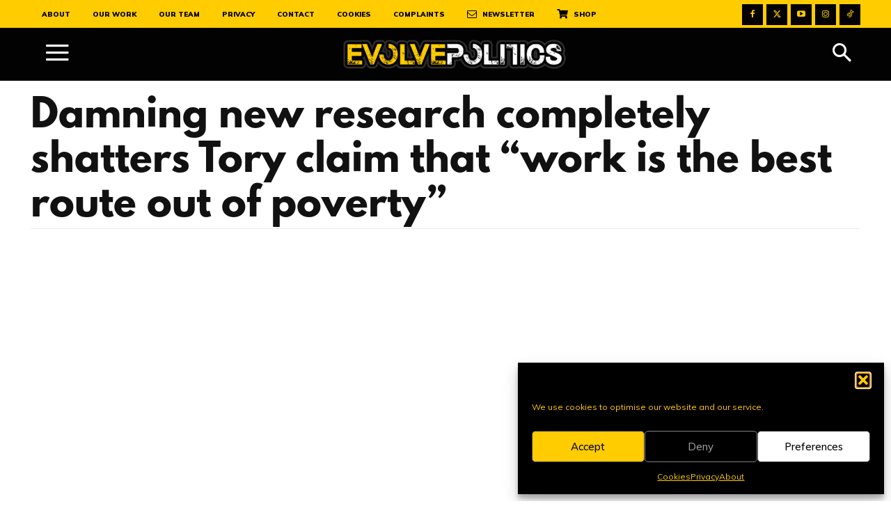

--- FILE ---
content_type: application/javascript; charset=UTF-8
request_url: https://donorbox.org/cdn-cgi/challenge-platform/scripts/jsd/main.js
body_size: 8051
content:
window._cf_chl_opt={AKGCx8:'b'};~function(V6,yg,yD,yG,yl,yv,yu,ye,V0,V2){V6=I,function(n,y,Vg,V5,V,N){for(Vg={n:324,y:229,V:368,N:295,Y:234,O:397,L:377,W:318,H:205,P:225,K:336},V5=I,V=n();!![];)try{if(N=-parseInt(V5(Vg.n))/1*(parseInt(V5(Vg.y))/2)+-parseInt(V5(Vg.V))/3*(-parseInt(V5(Vg.N))/4)+parseInt(V5(Vg.Y))/5+parseInt(V5(Vg.O))/6+-parseInt(V5(Vg.L))/7*(parseInt(V5(Vg.W))/8)+-parseInt(V5(Vg.H))/9+parseInt(V5(Vg.P))/10*(-parseInt(V5(Vg.K))/11),y===N)break;else V.push(V.shift())}catch(Y){V.push(V.shift())}}(A,688295),yg=this||self,yD=yg[V6(326)],yG={},yG[V6(315)]='o',yG[V6(369)]='s',yG[V6(317)]='u',yG[V6(244)]='z',yG[V6(391)]='n',yG[V6(284)]='I',yG[V6(207)]='b',yl=yG,yg[V6(174)]=function(y,V,N,Y,N9,N8,N6,N0,VA,O,W,H,P,K,s,S,N7,J){if(N9={n:366,y:305,V:394,N:208,Y:189,O:182,L:208,W:400,H:188,P:192,K:400,s:188,S:192,i:411,J:241,h:217,Z:316,U:312,f:256,Q:343,M:288,m:280,F:196,B:355,a:209,R:195,T:337,g:394},N8={n:263},N6={n:228,y:367,V:181,N:217,Y:402,O:271,L:346,W:191,H:339,P:180,K:240,s:214,S:346,i:342},N0={n:409,y:381,V:179,N:346},VA=V6,O={'zszlS':function(i,J){return i|J},'eSvyZ':VA(N9.n),'ZvBUg':function(i,J){return i+J},'Ymhgq':function(i,J,h){return i(J,h)},'tTzTU':function(i){return i()},'WDVft':function(i,J){return i(J)},'XCYFE':function(i,J){return i===J},'OtAhK':function(i,J,h,Z){return i(J,h,Z)},'ROfPH':function(i,J){return i(J)},'zkIXA':function(i,J){return i===J},'Jydvu':function(i,J,h){return i(J,h)},'Wjtzp':function(i,J,h){return i(J,h)}},O[VA(N9.y)](null,V)||V===void 0)return Y;for(W=O[VA(N9.V)](yt,V),y[VA(N9.N)][VA(N9.Y)]&&(W=W[VA(N9.O)](y[VA(N9.L)][VA(N9.Y)](V))),W=y[VA(N9.W)][VA(N9.H)]&&y[VA(N9.P)]?y[VA(N9.K)][VA(N9.s)](new y[(VA(N9.S))](W)):function(i,N1,Vn,J,Q,Z){if(N1={n:293},Vn=VA,J={'OihEB':function(U,Q,VI){return VI=I,O[VI(N1.n)](U,Q)},'etaXx':function(U,Q){return U<<Q},'bkYWe':function(U,Q){return Q==U},'aOIDy':function(U,Q){return U-Q},'fbdXk':function(U,Q){return U(Q)}},Vn(N6.n)!==O[Vn(N6.y)]){for(i[Vn(N6.V)](),Z=0;Z<i[Vn(N6.N)];i[Z]===i[O[Vn(N6.Y)](Z,1)]?i[Vn(N6.O)](Z+1,1):Z+=1);return i}else{for(Z=0;D<G;x<<=1,S==Q-1?(W=0,N[Vn(N6.L)](o(j)),E=0):K++,H++);for(Q=X[Vn(N6.W)](0),C=0;8>y;A0=J[Vn(N6.H)](J[Vn(N6.P)](A1,1),1.13&Q),J[Vn(N6.K)](A2,J[Vn(N6.s)](A3,1))?(A4=0,A5[Vn(N6.S)](J[Vn(N6.i)](A6,A7)),A8=0):A9++,Q>>=1,z++);}}(W),H='nAsAaAb'.split('A'),H=H[VA(N9.i)][VA(N9.J)](H),P=0;P<W[VA(N9.h)];P++)if(VA(N9.Z)!==VA(N9.U))(K=W[P],s=O[VA(N9.f)](yx,y,V,K),O[VA(N9.Q)](H,s))?(S=s==='s'&&!y[VA(N9.M)](V[K]),O[VA(N9.m)](VA(N9.F),N+K)?O[VA(N9.B)](L,N+K,s):S||O[VA(N9.a)](L,N+K,V[K])):O[VA(N9.R)](L,N+K,s);else{if(N7={n:355},J={'kycEH':function(h,Z,U,Vy){return Vy=VA,O[Vy(N7.n)](h,Z,U)}},O=!![],!O[VA(N9.T)](L))return;O[VA(N9.g)](W,function(h,VV){VV=VA,J[VV(N8.n)](K,s,h)})}return Y;function L(i,J,Vp){Vp=VA,Object[Vp(N0.n)][Vp(N0.y)][Vp(N0.V)](Y,J)||(Y[J]=[]),Y[J][Vp(N0.N)](i)}},yv=V6(285)[V6(197)](';'),yu=yv[V6(411)][V6(241)](yv),yg[V6(220)]=function(y,V,NI,VN,N,Y,O,L,W,H){for(NI={n:329,y:379,V:217,N:365,Y:346,O:282},VN=V6,N={},N[VN(NI.n)]=function(P,K){return P===K},Y=N,O=Object[VN(NI.y)](V),L=0;L<O[VN(NI.V)];L++)if(W=O[L],Y[VN(NI.n)]('f',W)&&(W='N'),y[W]){for(H=0;H<V[O[L]][VN(NI.V)];-1===y[W][VN(NI.N)](V[O[L]][H])&&(yu(V[O[L]][H])||y[W][VN(NI.Y)]('o.'+V[O[L]][H])),H++);}else y[W]=V[O[L]][VN(NI.O)](function(P){return'o.'+P})},ye=null,V0=yz(),V2=function(Yh,YJ,Yi,YS,YK,Vf,y,V,N,Y){return Yh={n:349,y:198,V:371,N:361},YJ={n:338,y:322,V:252,N:322,Y:216,O:243,L:382,W:184,H:362,P:287,K:346,s:216,S:340,i:259,J:376,h:333,Z:384,U:398,f:300,Q:357,M:389,m:306,F:204,B:374,a:322,R:223,T:248,g:319,D:248,G:319,l:322},Yi={n:348,y:243,V:217},YS={n:382,y:217,V:356,N:349,Y:347,O:319,L:409,W:381,H:179,P:277,K:409,s:381,S:179,i:338,J:191,h:243,Z:346,U:412,f:269,Q:177,M:346,m:173,F:191,B:289,a:265,R:194,T:346,g:300,D:322,G:258,l:218,x:253,v:348,d:283,e:346,c:322,o:381,j:179,E:346,k:300,X:191,C:202,b:346,z:359,A0:359,A1:275,A2:346,A3:191,A4:323,A5:258,A6:186,A7:322,A8:393,A9:340,AA:398,Ap:298,AI:357,An:346,Ay:346,AV:374},YK={n:345,y:319},Vf=V6,y={'MKIdL':function(O,L){return O<L},'oyHdn':function(O,L){return L===O},'omPhJ':Vf(Yh.n),'RxZOj':function(O,L){return O+L},'IcIii':function(O,L){return O>L},'vDZlD':function(O,L){return L==O},'ZIZDm':function(O,L){return O(L)},'VdSTu':function(O,L){return L|O},'uqZef':function(O,L){return O<<L},'FRxET':function(O,L){return O<<L},'wbtfP':function(O,L){return O>L},'ebMJi':function(O,L){return O|L},'ijPJW':function(O,L){return L&O},'IOvJP':function(O,L){return O(L)},'IEXSa':function(O,L){return L|O},'bsJGF':function(O,L){return O<<L},'FXUrU':function(O,L){return O&L},'imjez':function(O,L){return L==O},'IbWGC':function(O,L){return O-L},'FtWlQ':function(O,L){return L&O},'qEQAy':Vf(Yh.y),'VkLZV':function(O,L){return O-L},'MnUvW':function(O,L){return O>L},'hFBky':function(O,L){return O<<L},'AxPqh':function(O,L){return L|O},'SjTCo':function(O,L){return O&L},'wotgE':function(O,L){return O<L},'XmsBt':function(O,L){return L|O},'FuCQV':function(O,L){return L&O},'YkpJj':function(O,L){return O(L)},'rmElt':function(O,L){return O!=L},'wOwcE':function(O,L){return O==L},'fgwxH':function(O,L){return O(L)},'nklpt':function(O,L){return O<L},'zoQBB':function(O,L){return L==O},'KoQqg':function(O,L){return L!=O},'pOFNF':function(O,L){return L==O},'zPAop':function(O,L){return O(L)},'EBEAs':function(O,L){return L*O},'AIQmu':function(O,L){return O(L)},'yUGgf':function(O,L){return O-L},'wvBWN':function(O,L){return O===L},'xWxhD':function(O,L){return O+L}},V=String[Vf(Yh.V)],N={'h':function(O){return O==null?'':N.g(O,6,function(L,VQ){return VQ=I,VQ(YK.n)[VQ(YK.y)](L)})},'g':function(O,L,W,VM,H,P,K,s,S,i,J,Z,U,Q,M,F,B,R){if(VM=Vf,O==null)return'';for(P={},K={},s='',S=2,i=3,J=2,Z=[],U=0,Q=0,M=0;y[VM(YS.n)](M,O[VM(YS.y)]);M+=1)if(y[VM(YS.V)](VM(YS.N),y[VM(YS.Y)])){if(F=O[VM(YS.O)](M),Object[VM(YS.L)][VM(YS.W)][VM(YS.H)](P,F)||(P[F]=i++,K[F]=!0),B=y[VM(YS.P)](s,F),Object[VM(YS.K)][VM(YS.s)][VM(YS.H)](P,B))s=B;else{if(Object[VM(YS.K)][VM(YS.W)][VM(YS.S)](K,s)){if(y[VM(YS.i)](256,s[VM(YS.J)](0))){for(H=0;H<J;U<<=1,y[VM(YS.h)](Q,L-1)?(Q=0,Z[VM(YS.Z)](y[VM(YS.U)](W,U)),U=0):Q++,H++);for(R=s[VM(YS.J)](0),H=0;y[VM(YS.i)](8,H);U=y[VM(YS.f)](y[VM(YS.Q)](U,1),1&R),Q==L-1?(Q=0,Z[VM(YS.M)](W(U)),U=0):Q++,R>>=1,H++);}else{for(R=1,H=0;H<J;U=y[VM(YS.m)](U,1)|R,Q==L-1?(Q=0,Z[VM(YS.Z)](W(U)),U=0):Q++,R=0,H++);for(R=s[VM(YS.F)](0),H=0;y[VM(YS.B)](16,H);U=y[VM(YS.a)](U<<1,y[VM(YS.R)](R,1)),L-1==Q?(Q=0,Z[VM(YS.T)](y[VM(YS.g)](W,U)),U=0):Q++,R>>=1,H++);}S--,S==0&&(S=Math[VM(YS.D)](2,J),J++),delete K[s]}else for(R=P[s],H=0;H<J;U=y[VM(YS.G)](y[VM(YS.l)](U,1),y[VM(YS.x)](R,1)),y[VM(YS.v)](Q,y[VM(YS.d)](L,1))?(Q=0,Z[VM(YS.e)](W(U)),U=0):Q++,R>>=1,H++);s=(S--,y[VM(YS.h)](0,S)&&(S=Math[VM(YS.c)](2,J),J++),P[B]=i++,String(F))}}else return y()!==null;if(s!==''){if(Object[VM(YS.L)][VM(YS.o)][VM(YS.j)](K,s)){if(256>s[VM(YS.F)](0)){for(H=0;y[VM(YS.n)](H,J);U<<=1,L-1==Q?(Q=0,Z[VM(YS.E)](y[VM(YS.k)](W,U)),U=0):Q++,H++);for(R=s[VM(YS.X)](0),H=0;8>H;U=U<<1.91|y[VM(YS.C)](R,1),L-1==Q?(Q=0,Z[VM(YS.b)](W(U)),U=0):Q++,R>>=1,H++);}else if(y[VM(YS.z)]!==y[VM(YS.A0)])V(N);else{for(R=1,H=0;H<J;U=y[VM(YS.Q)](U,1)|R,Q==y[VM(YS.A1)](L,1)?(Q=0,Z[VM(YS.A2)](W(U)),U=0):Q++,R=0,H++);for(R=s[VM(YS.A3)](0),H=0;y[VM(YS.A4)](16,H);U=y[VM(YS.A5)](y[VM(YS.A6)](U,1),y[VM(YS.R)](R,1)),L-1==Q?(Q=0,Z[VM(YS.e)](W(U)),U=0):Q++,R>>=1,H++);}S--,0==S&&(S=Math[VM(YS.A7)](2,J),J++),delete K[s]}else for(R=P[s],H=0;H<J;U=y[VM(YS.A8)](U<<1.12,y[VM(YS.A9)](R,1)),L-1==Q?(Q=0,Z[VM(YS.A2)](W(U)),U=0):Q++,R>>=1,H++);S--,S==0&&J++}for(R=2,H=0;y[VM(YS.AA)](H,J);U=y[VM(YS.Ap)](U<<1,y[VM(YS.AI)](R,1)),L-1==Q?(Q=0,Z[VM(YS.An)](W(U)),U=0):Q++,R>>=1,H++);for(;;)if(U<<=1,Q==L-1){Z[VM(YS.Ay)](W(U));break}else Q++;return Z[VM(YS.AV)]('')},'j':function(O,Yw,Vm){return Yw={n:191},Vm=Vf,y[Vm(Yi.n)](null,O)?'':y[Vm(Yi.y)]('',O)?null:N.i(O[Vm(Yi.V)],32768,function(L,VF){return VF=Vm,O[VF(Yw.n)](L)})},'i':function(O,L,W,VB,H,P,K,s,S,i,J,Z,U,Q,M,F,R,B){for(VB=Vf,H=[],P=4,K=4,s=3,S=[],Z=W(0),U=L,Q=1,i=0;y[VB(YJ.n)](3,i);H[i]=i,i+=1);for(M=0,F=Math[VB(YJ.y)](2,2),J=1;F!=J;B=U&Z,U>>=1,0==U&&(U=L,Z=y[VB(YJ.V)](W,Q++)),M|=(0<B?1:0)*J,J<<=1);switch(M){case 0:for(M=0,F=Math[VB(YJ.N)](2,8),J=1;y[VB(YJ.Y)](J,F);B=U&Z,U>>=1,y[VB(YJ.O)](0,U)&&(U=L,Z=W(Q++)),M|=(y[VB(YJ.L)](0,B)?1:0)*J,J<<=1);R=V(M);break;case 1:for(M=0,F=Math[VB(YJ.N)](2,16),J=1;J!=F;B=U&Z,U>>=1,y[VB(YJ.W)](0,U)&&(U=L,Z=y[VB(YJ.H)](W,Q++)),M|=(y[VB(YJ.P)](0,B)?1:0)*J,J<<=1);R=V(M);break;case 2:return''}for(i=H[3]=R,S[VB(YJ.K)](R);;){if(Q>O)return'';for(M=0,F=Math[VB(YJ.N)](2,s),J=1;y[VB(YJ.s)](J,F);B=y[VB(YJ.S)](Z,U),U>>=1,y[VB(YJ.i)](0,U)&&(U=L,Z=W(Q++)),M|=J*(0<B?1:0),J<<=1);switch(R=M){case 0:for(M=0,F=Math[VB(YJ.N)](2,8),J=1;y[VB(YJ.J)](J,F);B=Z&U,U>>=1,y[VB(YJ.h)](0,U)&&(U=L,Z=y[VB(YJ.Z)](W,Q++)),M|=(y[VB(YJ.U)](0,B)?1:0)*J,J<<=1);H[K++]=y[VB(YJ.f)](V,M),R=K-1,P--;break;case 1:for(M=0,F=Math[VB(YJ.y)](2,16),J=1;F!=J;B=y[VB(YJ.Q)](Z,U),U>>=1,U==0&&(U=L,Z=W(Q++)),M|=y[VB(YJ.M)](0<B?1:0,J),J<<=1);H[K++]=y[VB(YJ.m)](V,M),R=y[VB(YJ.F)](K,1),P--;break;case 2:return S[VB(YJ.B)]('')}if(P==0&&(P=Math[VB(YJ.a)](2,s),s++),H[R])R=H[R];else if(y[VB(YJ.R)](R,K))R=y[VB(YJ.T)](i,i[VB(YJ.g)](0));else return null;S[VB(YJ.K)](R),H[K++]=y[VB(YJ.D)](i,R[VB(YJ.G)](0)),P--,i=R,0==P&&(P=Math[VB(YJ.l)](2,s),s++)}}},Y={},Y[Vf(Yh.N)]=N.h,Y}(),V3();function V1(Y,O,NG,VU,L,W,H,P,K,s,S,i,J,h){if(NG={n:242,y:260,V:303,N:281,Y:364,O:172,L:291,W:260,H:219,P:331,K:261,s:303,S:321,i:373,J:187,h:372,Z:245,U:387,f:273,Q:273,M:222,m:331,F:332,B:332,a:383,R:206,T:302,g:262,D:353,G:390,l:352,x:299,v:361},VU=V6,L={},L[VU(NG.n)]=function(Z,U){return Z+U},L[VU(NG.y)]=function(Z,U){return Z+U},L[VU(NG.V)]=VU(NG.N),W=L,!yk(0))return![];P=(H={},H[VU(NG.Y)]=Y,H[VU(NG.O)]=O,H);try{K=yg[VU(NG.L)],s=W[VU(NG.n)](W[VU(NG.W)](VU(NG.H)+yg[VU(NG.P)][VU(NG.K)],W[VU(NG.s)])+K.r,VU(NG.S)),S=new yg[(VU(NG.i))](),S[VU(NG.J)](VU(NG.h),s),S[VU(NG.Z)]=2500,S[VU(NG.U)]=function(){},i={},i[VU(NG.f)]=yg[VU(NG.P)][VU(NG.Q)],i[VU(NG.M)]=yg[VU(NG.m)][VU(NG.M)],i[VU(NG.F)]=yg[VU(NG.m)][VU(NG.B)],i[VU(NG.a)]=yg[VU(NG.m)][VU(NG.R)],i[VU(NG.T)]=V0,J=i,h={},h[VU(NG.g)]=P,h[VU(NG.D)]=J,h[VU(NG.G)]=VU(NG.l),S[VU(NG.x)](V2[VU(NG.v)](h))}catch(Z){}}function V3(YT,Ya,Va,n,y,V,N,W,Y){if(YT={n:235,y:255,V:221,N:200,Y:291,O:233,L:183,W:320,H:249,P:257,K:239,s:210,S:185,i:226,J:350,h:185,Z:176,U:246,f:314,Q:274,M:193,m:308,F:360},Ya={n:314,y:239,V:210,N:308},Va=V6,n={'ggXSb':function(O){return O()},'jTBSU':function(O,L){return O(L)},'QodQy':function(O,L){return O!==L},'YamKU':Va(YT.n),'ifibc':function(O){return O()},'KWcUr':Va(YT.y),'YDIco':Va(YT.V),'pjdIJ':Va(YT.N)},y=yg[Va(YT.Y)],!y)return;if(!n[Va(YT.O)](yC)){if(Va(YT.L)!==Va(YT.W))return;else if(!L){if(S=!![],!n[Va(YT.H)](i))return;n[Va(YT.P)](J,function(M){U(f,M)})}}if(V=![],N=function(){if(!V){if(V=!![],!yC())return;yc(function(L){V4(y,L)})}},yD[Va(YT.K)]!==n[Va(YT.s)])n[Va(YT.O)](N);else if(yg[Va(YT.S)]){if(Va(YT.i)!==n[Va(YT.J)])yD[Va(YT.h)](n[Va(YT.Z)],N);else return W=N[Va(YT.Y)],Y[Va(YT.U)](+n[Va(YT.P)](O,W.t))}else if(n[Va(YT.f)](Va(YT.Q),n[Va(YT.M)]))Y=yD[Va(YT.m)]||function(){},yD[Va(YT.m)]=function(VR){VR=Va,Y(),n[VR(Ya.n)](yD[VR(Ya.y)],n[VR(Ya.V)])&&(yD[VR(Ya.N)]=Y,N())};else return y[Va(YT.F)](function(){}),'p'}function yb(n,y,Na,NB,NF,Nm,Vw,V,N,Y,O){Na={n:245,y:395,V:291,N:396,Y:331,O:373,L:187,W:372,H:413,P:219,K:331,s:261,S:351,i:254,J:387,h:334,Z:385,U:405,f:264,Q:264,M:399,m:254,F:299,B:361,a:386},NB={n:286},NF={n:404,y:327,V:370,N:178,Y:413,O:237,L:327},Nm={n:410,y:211},Vw=V6,V={'EcYhs':function(L,W){return L(W)},'iDwNJ':Vw(Na.n),'kGbQq':function(L,W){return L>=W},'nnsXS':function(L,W){return L<W},'Suznn':function(L,W){return L+W},'qqrrE':Vw(Na.y),'OIZZJ':function(L){return L()}},N=yg[Vw(Na.V)],console[Vw(Na.N)](yg[Vw(Na.Y)]),Y=new yg[(Vw(Na.O))](),Y[Vw(Na.L)](Vw(Na.W),V[Vw(Na.H)](Vw(Na.P)+yg[Vw(Na.K)][Vw(Na.s)],V[Vw(Na.S)])+N.r),N[Vw(Na.i)]&&(Y[Vw(Na.n)]=5e3,Y[Vw(Na.J)]=function(Vi){Vi=Vw,V[Vi(Nm.n)](y,V[Vi(Nm.y)])}),Y[Vw(Na.h)]=function(VJ){VJ=Vw,V[VJ(NF.n)](Y[VJ(NF.y)],200)&&V[VJ(NF.V)](Y[VJ(NF.y)],300)?y(VJ(NF.N)):y(V[VJ(NF.Y)](VJ(NF.O),Y[VJ(NF.L)]))},Y[Vw(Na.Z)]=function(Vh){Vh=Vw,y(Vh(NB.n))},O={'t':V[Vw(Na.U)](yX),'lhr':yD[Vw(Na.f)]&&yD[Vw(Na.Q)][Vw(Na.M)]?yD[Vw(Na.Q)][Vw(Na.M)]:'','api':N[Vw(Na.m)]?!![]:![],'c':yj(),'payload':n},Y[Vw(Na.F)](V2[Vw(Na.B)](JSON[Vw(Na.a)](O)))}function yo(NO,VW,n,y){return NO={n:291,y:391},VW=V6,n=yg[VW(NO.n)],!n?null:(y=n.i,typeof y!==VW(NO.y)||y<30)?null:y}function yE(Nw,NS,Vr,n,y,V,N,Y){for(Nw={n:406,y:301,V:197,N:276,Y:310,O:408},NS={n:247},Vr=V6,n={'hTxNC':Vr(Nw.n),'WBqzo':function(O){return O()},'zmCKB':function(O,L){return L===O},'ZSurq':function(O,L){return L*O}},y=n[Vr(Nw.y)][Vr(Nw.V)]('|'),V=0;!![];){switch(y[V++]){case'0':ye&&clearTimeout(ye);continue;case'1':N={'jUNhI':function(O){return O()}};continue;case'2':Y=n[Vr(Nw.N)](yo);continue;case'3':if(n[Vr(Nw.Y)](Y,null))return;continue;case'4':ye=setTimeout(function(VP){VP=Vr,N[VP(NS.n)](yc)},n[Vr(Nw.O)](Y,1e3));continue}break}}function yX(NJ,Vs,n){return NJ={n:291,y:246},Vs=V6,n=yg[Vs(NJ.n)],Math[Vs(NJ.y)](+atob(n.t))}function yz(NR,VZ){return NR={n:297,y:297},VZ=V6,crypto&&crypto[VZ(NR.n)]?crypto[VZ(NR.y)]():''}function yk(n,Ni,VK){return Ni={n:171},VK=V6,Math[VK(Ni.n)]()<n}function I(p,n,y,V){return p=p-171,y=A(),V=y[p],V}function yq(y,V,VG,V7,N,Y){return VG={n:403,y:363,V:231,N:266,Y:403,O:266,L:409,W:213,H:179,P:365,K:363},V7=V6,N={},N[V7(VG.n)]=function(O,L){return O<L},N[V7(VG.y)]=V7(VG.V),Y=N,V instanceof y[V7(VG.N)]&&Y[V7(VG.Y)](0,y[V7(VG.O)][V7(VG.L)][V7(VG.W)][V7(VG.H)](V)[V7(VG.P)](Y[V7(VG.K)]))}function yx(n,y,V,Vv,V8,N,Y,W,O){N=(Vv={n:328,y:315,V:175,N:215,Y:344,O:390,L:212,W:325,H:230,P:354,K:250,s:292,S:232,i:278,J:313,h:278,Z:203,U:360,f:360,Q:400,M:330,m:190,F:278,B:309},V8=V6,{'bisbE':V8(Vv.n),'sHjfa':function(L,W){return W==L},'bdWFB':V8(Vv.y),'DmhlD':V8(Vv.V),'ECMdq':function(L,W){return L===W},'RNsfE':function(L,W,H){return L(W,H)}});try{V8(Vv.N)===V8(Vv.Y)?(W={},W[V8(Vv.O)]=N[V8(Vv.L)],W[V8(Vv.W)]=Y.r,W[V8(Vv.H)]=V8(Vv.P),W[V8(Vv.K)]=O,N[V8(Vv.s)][V8(Vv.S)](W,'*')):Y=y[V]}catch(W){return'i'}if(Y==null)return Y===void 0?'u':'x';if(N[V8(Vv.i)](N[V8(Vv.J)],typeof Y))try{if(N[V8(Vv.h)](N[V8(Vv.Z)],typeof Y[V8(Vv.U)]))return Y[V8(Vv.f)](function(){}),'p'}catch(H){}return n[V8(Vv.Q)][V8(Vv.M)](Y)?'a':N[V8(Vv.m)](Y,n[V8(Vv.Q)])?'D':!0===Y?'T':!1===Y?'F':(O=typeof Y,N[V8(Vv.F)](N[V8(Vv.Z)],O)?N[V8(Vv.B)](yq,n,Y)?'N':'f':yl[O]||'?')}function yC(Nh,VS,n,y,V){return Nh={n:246,y:238},VS=V6,n=3600,y=yX(),V=Math[VS(Nh.n)](Date[VS(Nh.y)]()/1e3),V-y>n?![]:!![]}function V4(N,Y,YD,VT,O,L,W,H,K){if(YD={n:272,y:290,V:328,N:254,Y:178,O:390,L:325,W:230,H:292,P:232,K:236,s:390,S:290,i:230,J:354,h:250,Z:292,U:232,f:325,Q:178,M:232},VT=V6,O={},O[VT(YD.n)]=function(P,K){return P===K},O[VT(YD.y)]=VT(YD.V),L=O,!N[VT(YD.N)])return;L[VT(YD.n)](Y,VT(YD.Y))?(W={},W[VT(YD.O)]=L[VT(YD.y)],W[VT(YD.L)]=N.r,W[VT(YD.W)]=VT(YD.Y),yg[VT(YD.H)][VT(YD.P)](W,'*')):VT(YD.K)===VT(YD.K)?(H={},H[VT(YD.s)]=L[VT(YD.S)],H[VT(YD.L)]=N.r,H[VT(YD.i)]=VT(YD.J),H[VT(YD.h)]=Y,yg[VT(YD.Z)][VT(YD.U)](H,'*')):(K={},K[VT(YD.s)]=VT(YD.V),K[VT(YD.f)]=K.r,K[VT(YD.i)]=VT(YD.Q),H[VT(YD.H)][VT(YD.M)](K,'*'))}function yj(NH,VH,n){return NH={n:304,y:201},VH=V6,n={'DltmE':function(V,N){return V!==N},'NvEUf':function(y){return y()}},n[VH(NH.n)](n[VH(NH.y)](yo),null)}function yt(n,Vu,V9,y){for(Vu={n:182,y:379,V:358},V9=V6,y=[];null!==n;y=y[V9(Vu.n)](Object[V9(Vu.y)](n)),n=Object[V9(Vu.V)](n));return y}function yd(Ny,VY,V,N,Y,O,L,W,H,P){V=(Ny={n:279,y:268,V:380,N:392,Y:401,O:375,L:197,W:270,H:311,P:307,K:227,s:251,S:335,i:296,J:267,h:294,Z:341,U:199,f:388,Q:407},VY=V6,{'FkEyW':VY(Ny.n),'TRNhX':function(K,s,S,i,J){return K(s,S,i,J)},'TYJWJ':VY(Ny.y)});try{if(VY(Ny.V)===V[VY(Ny.N)])V(VY(Ny.Y),N.e);else for(N=VY(Ny.O)[VY(Ny.L)]('|'),Y=0;!![];){switch(N[Y++]){case'0':L[VY(Ny.W)]=VY(Ny.H);continue;case'1':W=pRIb1(O,L[VY(Ny.P)],'d.',W);continue;case'2':W=pRIb1(O,O,'',W);continue;case'3':O=L[VY(Ny.K)];continue;case'4':L=yD[VY(Ny.s)](VY(Ny.S));continue;case'5':yD[VY(Ny.i)][VY(Ny.J)](L);continue;case'6':L[VY(Ny.h)]='-1';continue;case'7':W=V[VY(Ny.Z)](pRIb1,O,O[V[VY(Ny.U)]]||O[VY(Ny.f)],'n.',W);continue;case'8':W={};continue;case'9':return H={},H.r=W,H.e=null,H;case'10':yD[VY(Ny.i)][VY(Ny.Q)](L);continue}break}}catch(s){return P={},P.r={},P.e=s,P}}function A(YG){return YG='220GdRwBg,KITPq,contentWindow,KibqN,211804fkCUsl,event,[native code],postMessage,ifibc,2298980gGVaPQ,loading,anyUi,http-code:,now,readyState,bkYWe,bind,TVDJs,vDZlD,symbol,timeout,floor,jUNhI,xWxhD,ggXSb,detail,createElement,YkpJj,FXUrU,api,uRcxc,OtAhK,jTBSU,IEXSa,zoQBB,btTtl,AKGCx8,errorInfoObject,kycEH,location,ebMJi,Function,removeChild,clientInformation,VdSTu,style,splice,naYMn,CnwA5,DrNYk,VkLZV,WBqzo,RxZOj,sHjfa,xgWac,zkIXA,/b/ov1/0.3090140294029885:1769077613:rlOgdoVPGt1SmbXJ88jMHZBfkJYCaBtMevs_P_vcTi8/,map,IbWGC,bigint,_cf_chl_opt;JJgc4;PJAn2;kJOnV9;IWJi4;OHeaY1;DqMg0;FKmRv9;LpvFx1;cAdz2;PqBHf2;nFZCC5;ddwW5;pRIb1;rxvNi8;RrrrA2;erHi9,xhr-error,nklpt,isNaN,wbtfP,JLemL,__CF$cv$params,parent,zszlS,tabIndex,659348JBJfkk,body,randomUUID,XmsBt,send,IOvJP,hTxNC,JBxy9,YpFKF,DltmE,XCYFE,AIQmu,contentDocument,onreadystatechange,RNsfE,zmCKB,display: none,BsNKH,bdWFB,QodQy,object,BuIWP,undefined,3872cFcImA,charAt,HCKCr,/invisible/jsd,pow,MnUvW,3qXeSqq,sid,document,status,cloudflare-invisible,OqHLE,isArray,_cf_chl_opt,LRmiB4,pOFNF,onload,iframe,11561WAOLBM,tTzTU,IcIii,OihEB,SjTCo,TRNhX,fbdXk,ROfPH,WMSJB,Fx+YO-ZKEuQSrAePcoDfLXj1gR8TI7HsdnU2VG309a5i$lChvwNymM6B4bptzkqWJ,push,omPhJ,imjez,KaQdl,KWcUr,qqrrE,jsd,chctx,error,Ymhgq,oyHdn,FuCQV,getPrototypeOf,qEQAy,catch,dRkZV,fgwxH,FXWjl,AdeF3,indexOf,yTEbI,eSvyZ,21EgFKpn,string,nnsXS,fromCharCode,POST,XMLHttpRequest,join,4|0|6|10|3|8|2|7|1|5|9,KoQqg,8407BkyFao,tGtqU,keys,ALnPS,hasOwnProperty,MKIdL,pkLOA2,zPAop,onerror,stringify,ontimeout,navigator,EBEAs,source,number,FkEyW,AxPqh,WDVft,/jsd/oneshot/d251aa49a8a3/0.3090140294029885:1769077613:rlOgdoVPGt1SmbXJ88jMHZBfkJYCaBtMevs_P_vcTi8/,log,4574094AWqXxs,wotgE,href,Array,error on cf_chl_props,ZvBUg,LbfAE,kGbQq,OIZZJ,1|2|3|0|4,appendChild,ZSurq,prototype,EcYhs,includes,ZIZDm,Suznn,random,TYlZ6,FRxET,pRIb1,function,YDIco,uqZef,success,call,etaXx,sort,concat,wWsFk,wOwcE,addEventListener,hFBky,open,from,getOwnPropertyNames,ECMdq,charCodeAt,Set,pjdIJ,ijPJW,Wjtzp,d.cookie,split,dHHdK,TYJWJ,udpMF,NvEUf,FtWlQ,DmhlD,yUGgf,6890373sYIWeo,aUjz8,boolean,Object,Jydvu,YamKU,iDwNJ,bisbE,toString,aOIDy,wLcbD,rmElt,length,bsJGF,/cdn-cgi/challenge-platform/h/,rxvNi8,DOMContentLoaded,SSTpq3,wvBWN,wAxvP'.split(','),A=function(){return YG},A()}function yc(n,NY,NN,VO,y,V){NY={n:401,y:224,V:378},NN={n:175,y:224},VO=V6,y={'wAxvP':function(N){return N()},'tGtqU':VO(NY.n)},V=y[VO(NY.y)](yd),yb(V.r,function(N,VL){VL=VO,typeof n===VL(NN.n)&&n(N),y[VL(NN.y)](yE)}),V.e&&V1(y[VO(NY.V)],V.e)}}()